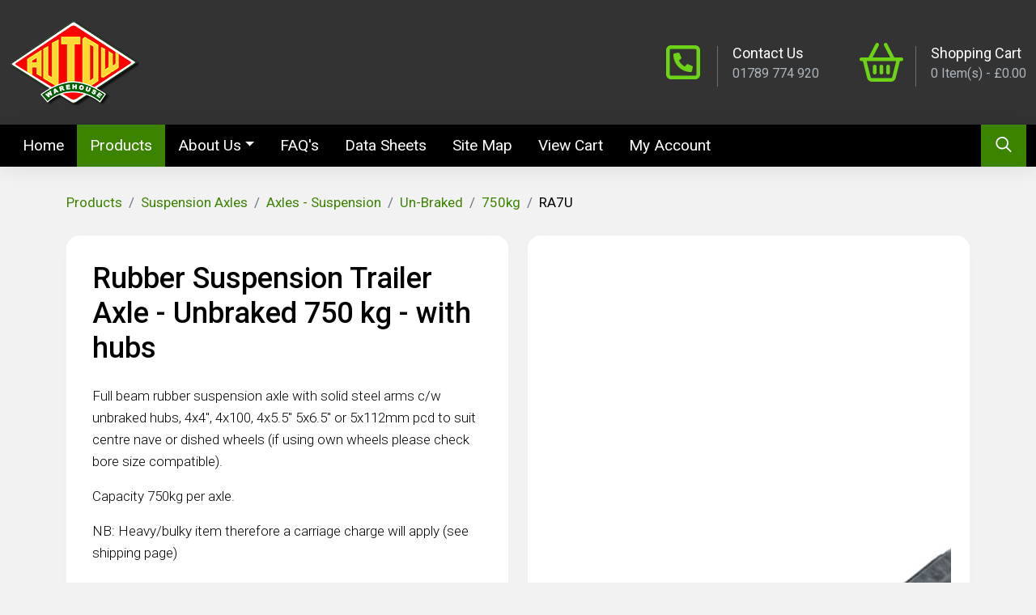

--- FILE ---
content_type: text/html; charset=utf-8
request_url: https://www.autow.com/products/trailer-suspension-axles/suspension/un-braked/750kg/trailer-suspension-axle-unbraked-750-kg-with-hubs=135
body_size: 16449
content:
<!DOCTYPE html>

<html lang="en-gb">

<head>
    <!-- Google Tag Manager Autow -->
    <script>
        (function (w, d, s, l, i) {
            w[l] = w[l] || []; w[l].push({
                'gtm.start':
                    new Date().getTime(), event: 'gtm.js'
            }); var f = d.getElementsByTagName(s)[0],
                j = d.createElement(s), dl = l != 'dataLayer' ? '&l=' + l : ''; j.async = true; j.src =
                    'https://www.googletagmanager.com/gtm.js?id=' + i + dl; f.parentNode.insertBefore(j, f);
        })(window, document, 'script', 'dataLayer', 'GTM-TB5Z5QL');
    </script>
    <!-- End Google Tag Manager -->
    <!-- Google tag (gtag.js) -->
    <script async src="https://www.googletagmanager.com/gtag/js?id=G-TGDBPFMYR9"></script>
    <script>
        window.dataLayer = window.dataLayer || [];
        function gtag() { dataLayer.push(arguments); }
        gtag('js', new Date());

        gtag('config', 'G-TGDBPFMYR9');
    </script>
    <meta charset="utf-8" />
    <meta name="viewport" content="width=device-width, initial-scale=1.0">
    <title>Suspension Axles - Trailer Suspension Axle - Unbraked 750 kg - with hubs</title>
    <meta name="description" content="Suspension Axles - Rubber Suspension Axle - Unbraked 750kg -  4x4&quot;, 4x100, 4x5.5&quot; 5x6.5&quot; or 5x112mm pcd" />
    <meta property="og:title" content="Suspension Axles - Trailer Suspension Axle - Unbraked 750 kg - with hubs">
    <meta property="og:description" content="Suspension Axles - Rubber Suspension Axle - Unbraked 750kg -  4x4&quot;, 4x100, 4x5.5&quot; 5x6.5&quot; or 5x112mm pcd" />
    <meta property="og:url" content="https://www.autow.com/products/trailer-suspension-axles/suspension/un-braked/750kg/rubber-suspension-trailer-axle-unbraked-750-kg-with-hubs=135" />
    <meta property="og:image" content="https://www.autow.com/content/img/design/logo-autow.png" />
    <meta property="og:type" content="website" />
    
    <link rel="canonical" href="https://www.autow.com/products/trailer-suspension-axles/suspension/un-braked/750kg/rubber-suspension-trailer-axle-unbraked-750-kg-with-hubs=135">
    <link href="/content/css/site.min.css" rel="stylesheet" />
    <link rel="preconnect" href="https://fonts.googleapis.com">
    <link rel="preconnect" href="https://fonts.gstatic.com" crossorigin>
    <link href="https://fonts.googleapis.com/css2?family=Roboto:wght@300;400;500;700;900&display=swap" rel="stylesheet">
    <script defer src="/content/fonts/fontawesome.min.js"></script>
    <script defer src="/content/fonts/regular-custom.min.js"></script>
    <script defer src="/content/fonts/solid-custom.min.js"></script>
    <script defer src="/content/fonts/brands-custom.min.js"></script>
    <script>
        window.FontAwesomeConfig = {
            searchPseudoElements: true
        }
    </script>
    
    
    
    <link href="/scripts/owlcarousel/assets/owl.carousel.css" rel="stylesheet" />
    <link href="/scripts/lightbox/lightbox.css" rel="stylesheet" />

</head>

<body>

    <!-- Google Tag Manager (noscript) Autow -->
    <noscript>
        <iframe src="https://www.googletagmanager.com/ns.html?id=GTM-TB5Z5QL"
                height="0" width="0" style="display:none;visibility:hidden"></iframe>
    </noscript>
    <!-- End Google Tag Manager (noscript) -->
    

    <header class="header-banner">

        

<div class="container-xxl banner py-4">
    <div class="d-flex align-items-center justify-content-center justify-content-xl-between">
        <div class="d-flex align-items-center">
            <a href="/">
                <img alt="Autow Logo" width="160" height="106" class="img-fluid" src="/content/img/design/logo-autow.png" />
            </a>
                
        </div>
        <div class="account d-none d-xl-flex align-items-center ms-auto">

            

            <div class="banner-info d-flex align-items-center">
                <i class="banner-icon fa-regular fa-phone-square"></i>
                <div class="banner-content">
                    <span class="banner-header d-block">Contact Us</span>
                    <span>01789 774 920</span>
                </div>
                <a class="d-block d-sm-none stretched-link" href="tel:01789774920"><span class="visually-hidden">01789 774 920</span></a>
                <a class="d-none d-sm-block stretched-link" href="/company/contact"><span class="visually-hidden">01789 774 920</span></a>

            </div>

            <div class="banner-info d-flex align-items-center me-0" id="CartTotalsContainer">
    <i class="banner-icon fa-regular fa-shopping-basket"></i>
    <div class="banner-content">
        <span class="banner-header d-block">Shopping Cart</span>
        <span cart-action="p-TotalCount">0</span> <span>Item(s)  - </span><span class="d-none d-md-inline-block" cart-action="p-SubTotal">&#163;0.00</span>
        <a class="stretched-link" href="/cart"><span class="visually-hidden">Cart</span></a>
    </div>
</div>

            

            
        </div>
    </div>
</div>

        <nav class="main navbar navbar-expand-xl navbar-dark">
    <div class="container-xxl">
        <div class="d-flex flex-wrap flex-xl-nowrap w-100">
            <div class="d-flex align-items-center justify-content-between order-xl-2 w-100">
                <div class="w-100">
                    <button class="navbar-toggler d-flex d-xl-none align-items-center" type="button" data-bs-toggle="collapse" data-bs-target="#navbarSupportedContent" aria-controls="navbarSupportedContent" aria-expanded="false" aria-label="Toggle navigation">
                        <span class="navbar-toggler-icon"></span><span class="ms-2 fs-6 text-white">MENU</span> 
                    </button>
                </div>
                <div class="navbar-brand d-flex">
                    <div class="nav-item d-block d-xl-none">
                        <a class="nav-link link-search pl-0" href="/customers/home"><i class="fa-regular fa-fw fa-user"></i><span class="sr-only">My Account</span></a>
                    </div>
                    <div class="nav-item d-block d-xl-none">
                        <a class="nav-link link-search pl-0" href="/cart"><i class="fa-regular fa-fw fa-shopping-basket"></i><span class="sr-only">Cart</span></a>
                    </div>
                    <div class="nav-item active">
                        <a class="nav-link link-search pl-0" href="#collapseSearch" id="nav-search" aria-expanded="false" data-bs-toggle="collapse"><i class="fa-regular fa-fw fa-search"></i><span class="sr-only">Search</span></a>
                    </div>
                    <div class="search-container collapse container-xxl" id="collapseSearch">
                        <div class="search-dropdown w-100">
                            <form action="/products">
                                <input id="IsAutoCompleteSearch" name="IsAutoCompleteSearch" type="hidden" value="" />
                                <label class="visually-hidden" for="SearchTerm">Search</label>
                                <div class="input-group">
                                    <input type="text" class="form-control form-control border-none rounded-0" id="SearchTerm" name="SearchTerm" placeholder="What are you looking for?">
                                    <button class="btn btn-lg btn btn-primary rounded-0" type="submit"><i class="fa-regular fa-fw fa-search"></i><span class="sr-only">Search</span></button>
                                </div>
                            </form>
                        </div>
                    </div>
                </div>
            </div>
            <div class="d-flex order-xl-1 w-100">
                <div class="collapse navbar-collapse position-relative" id="navbarSupportedContent">
                    <ul class="navbar-nav w-100">

                        <li class="nav-item">
                            <a class="nav-link" href="/" id="nav-home">Home <span class="visually-hidden">(current)</span></a>
                        </li>

                        <li class="nav-item"><a class="nav-link" href="/products" id="nav-products">Products</a></li>

                        <li class="nav-item dropdown">
                            <a href="#" id="nav-abbout" class="nav-link dropdown-toggle" data-bs-toggle="dropdown" role="button" aria-haspopup="true" aria-expanded="false">About Us</a>
                            <ul class="dropdown-menu" aria-labelledby="navbarDropdown">
                                <li><a class="dropdown-item" href="/company/profile">Company Profile</a></li>
                                <li><a class="dropdown-item" href="/company/contact">Contact Us</a></li>
                                <li><a class="dropdown-item" href="/company/locate-us">Locate Us</a></li>
                                
                                <li><a class="dropdown-item" href="/company/shipping">Shipping</a></li>
                                
                                <li><a class="dropdown-item" href="/company/terms-conditions">Terms Conditions</a></li>
                            </ul>
                        </li>


                        <li class="nav-item"><a class="nav-link" href="/faq" id="nav-faqs">FAQ's</a></li>

                        <li class="nav-item"><a class="nav-link" href="/data-sheets" id="nav-data-sheets">Data Sheets</a></li>

                        <li class="nav-item"><a class="nav-link" href="/sitemap/display" id="nav-sitemap">Site Map</a></li>
                        <li class="nav-item"><a class="nav-link" href="/cart" id="nav-cart">View Cart</a></li>
                        <li class="nav-item"><a class="nav-link" href="/customers/home" id="nav-account">My Account</a></li>

                    </ul>
                </div>
            </div>
        </div>
    </div>
</nav>




        

    </header>




    



<style>
    .main.navbar a.nav-link[href="/products"] {
        background-color: #3c8302;
    }
</style>

<main class="body-content">

    <div class="container-xl">

        
        
<form action="/cart/addtocart" data-ajax="true" data-ajax-method="POST" data-ajax-mode="replace" data-ajax-success="addToCartSuccess" data-ajax-update="#AddToCartResult" id="AddToCartForm" method="post">    <input type="hidden" id="Description" name="Description" value="" />
    <input type="hidden" id="CartImage" name="CartImage" value="" />
    <input type="hidden" id="CartPrice" name="CartPrice" value="" />
    <input type="hidden" id="ProductID" name="ProductID" value="" />
    <input type="hidden" id="Quantity" name="Quantity" value="1" />
    <input type="hidden" id="Source" name="Source" value="global" />
</form>
<div id="AddToCartResult"></div>


        
<form action="/cart/addtocart" data-ajax="true" data-ajax-begin="validateAddToCartForm" data-ajax-method="POST" data-ajax-mode="replace" data-ajax-success="UpdateCartTotals" data-ajax-update="#AddToCartResult" id="AddToCartFormInfo" method="post"></form>
        <nav class="mb-4 mt-n5" aria-label="breadcrumb ">
            <ol class="breadcrumb flex-nowrap text-truncate">
                <li class="breadcrumb-item">
                    <a href="/products">Products</a>
                </li>

                    <li class="breadcrumb-item">
                        <a href="/products/trailer-suspension-axles">Suspension Axles</a>
                    </li>
                    <li class="breadcrumb-item">
                        <a href="/products/trailer-suspension-axles/suspension">Axles - Suspension</a>
                    </li>
                    <li class="breadcrumb-item">
                        <a href="/products/trailer-suspension-axles/suspension/un-braked">Un-Braked</a>
                    </li>
                <li class="breadcrumb-item">
                    <a href="/products/trailer-suspension-axles/suspension/un-braked/750kg">750kg</a>
                </li>
                <li class="breadcrumb-item active" aria-current="page">RA7U</li>

            </ol>


            

        </nav>

        <section class="products-info">

            
            <div class="row mb-6">

                <div class="col-lg-6 d-flex order-1 order-lg-0">
                    <div class="d-flex flex-column align-items-stretch displayProduct p-3 p-sm-5 rounded-2">
                        <h1>Rubber Suspension Trailer Axle - Unbraked 750 kg - with hubs  </h1>
                        <p>Full beam rubber suspension axle with solid steel arms c/w unbraked  hubs, 4x4", 4x100, 4x5.5" 5x6.5" or 5x112mm pcd to suit centre nave or dished wheels (if using own wheels please check bore size compatible). </p><p>Capacity 750kg per axle.  </p><p>NB: Heavy/bulky item therefore a carriage charge will apply (see shipping page)</p>
                        <ul class="list-unstyled">
                            <li>
                                Ref No:
                                <strong>RA7U</strong>
                            </li>
                            <li>
                                Brand:
                                <strong>Peak Trailers</strong>
                            </li>

                            <li>
                                Delivery:
                                <strong>World Wide</strong>
                            </li>
                            <li>
                                Unit of sale:
                                <strong>each</strong>
                            </li>
                        </ul>

                            <div class="option-count">6 options from</div>

                        <div id="PriceInfoContainer">
                            <div class="prices">
    <div class="price-new">&#163;215.73<em>EX<br />VAT</em></div>


</div>
                        </div>


                        <div class="options">

<form action="/shop/priceinfo" data-ajax="true" data-ajax-method="POST" data-ajax-mode="replace" data-ajax-update="#PriceInfoContainer" id="UpdatePriceForm" method="post"><input id="ProductID" name="ProductID" type="hidden" value="135" />                                    <div class="row gy-3 d-flex flex-wrap">

                                            <div class="col-12">
                                                <div class="form-floating">
                                                    <select class="form-select" required id="CartAtt-4" GroupID="4" name="CartAtt-4" onchange="validateAddToCartForm();$('form#UpdatePriceForm').trigger('submit');">
                                                        <option value="">Select PCD...</option>
                                                            <option value="287">4 x 4&quot; PCD</option>
                                                            <option value="286">4 x100mm PCD (+ &#163;3.00)</option>
                                                            <option value="290">4 x5.5&quot; PCD (+ &#163;15.00)</option>
                                                            <option value="539">5 x112mm PCD (+ &#163;27.00)</option>
                                                    </select>
                                                    <label for="CartAtt-4" class="form-required">PCD</label>
                                                    <span class="field-validation-valid validation" id="ValMsgAtt-4">Required</span>
                                                </div>
                                            </div>
                                            <div class="col-12">
                                                <div class="form-floating">
                                                    <select class="form-select" required id="CartAtt-1" GroupID="1" name="CartAtt-1" onchange="validateAddToCartForm();$('form#UpdatePriceForm').trigger('submit');">
                                                        <option value="">Select Finish...</option>
                                                            <option value="288">Painted</option>
                                                            <option value="289">Galvanized (+ &#163;36.00)</option>
                                                    </select>
                                                    <label for="CartAtt-1" class="form-required">Finish</label>
                                                    <span class="field-validation-valid validation" id="ValMsgAtt-1">Required</span>
                                                </div>
                                            </div>
                                    </div>
</form>

                                <div class="row">

                                        <div class="col-12 mt-3">
                                            <div class="form-floating">
                                                <input type="text" class="form-control" id="Cart-User-Att-1" UserAttributeID="1" name="Cart-User-Att-1" placeholder="Size X mm" onblur="validateAddToCartForm();" />
                                                <label class="form-label form-required">Size X mm </label>
                                            </div>
                                            <span class="field-validation-valid validation" id="ValMsgUserAtt-1">Required</span>
                                        </div>
                                        <div class="col-12 mt-3">
                                            <div class="form-floating">
                                                <input type="text" class="form-control" id="Cart-User-Att-2" UserAttributeID="2" name="Cart-User-Att-2" placeholder="Size Y mm" onblur="validateAddToCartForm();" />
                                                <label class="form-label form-required">Size Y mm </label>
                                            </div>
                                            <span class="field-validation-valid validation" id="ValMsgUserAtt-2">Required</span>
                                        </div>

                                </div>
                        </div>

                        <div class="d-block mt-auto w-100">
                            <div class="row g-3">
                                <div class="col-sm-8 col-md-9 col-lg-8 order-1 order-sm-0">
                                    <button type="button" class="btn btn-xl btn btn-primary w-100" add-to-cart-productid="135"><i class="fa-regular fa-fw fa-shopping-basket me-2"></i><span>Add to Cart</span></button>
                                </div>
                                <div class="col-sm-4 col-md-3 col-lg-4 order-0 order-sm-1">
                                    <div class="input-group input-group-xl me-2">
                                        <label for="QtyToAdd" class="visually-hidden">Quantity</label>
                                        <div class="input-group-prepend" style="margin-right:-1px;">
                                            <span id="IncQtyDown" class="btn btn-xl btn-outline-light rounded-0 rounded-start"><i class="fa-regular fa-minus"></i></span>
                                        </div>
                                        <input type="text" id="QtyToAdd" name="QtyToAdd" class="form-control qty" TextMode="Number" value="1" />
                                        <div class="input-group-append" style="margin-left:-1px;">
                                            <span id="IncQtyUp" class="btn btn-xl btn-outline-light rounded-0 rounded-end"><i class="fa-regular fa-plus"></i></span>
                                        </div>
                                    </div>
                                </div>

                            </div>

                        </div>

                    </div>
                </div>

                <div class="col-lg-6 d-flex order-0 order-lg-1 mb-4 mb-lg-0">
                    <div class="images-container d-flex align-items-center justify-content-center flex-column rounded-2 w-100">
                        <div class="img-wrapper">
                            <div class="img-main">



    <picture>
        <source type="image/jpeg" media="(min-width: 500px)" data-srcset="/content/img/products/135.jpg" />
        <img alt="Rubber Suspension Trailer Axle - Unbraked 750 kg - with hubs" class="lazy img-bg" data-src="/content/img/products/135-s.jpg" />
    </picture>


                            </div>
                        </div>


                    </div>

                </div>
            </div>

            
                                        <section class="info-extra displayProductInfo rounded-2 pb-3">
                    <h2 class="visually-hidden">Additional Product Info</h2>
                    <a class="toggle collapsed rounded-top" role="button" data-bs-toggle="collapse" href="#ProductInfo" aria-expanded="false" aria-controls="ProductInfo">
                        <i class="fa-regular fa-fw fa-info-circle me-2 text-primary"></i>Additional Info
                    </a>
                    <div id="ProductInfo" class="padding collapse show">
                        <p>Full-Beam Suspension Axles are extremely robust, easy to fit, yet very effective assemblies. Based on high density rubber inserts, which progressively compress as the load increases, both arms are independent giving a smooth controlled ride on most surfaces.</p>

<p>A long and maintenance free working life is assured with them available in black primer finish as standard, or galvanized at a&nbsp;small additional cost. Galvanised is ideal for boat trailer axles etc., as&nbsp;this quality finishing proccess gives protection against corrosion.&nbsp;</p>

<p>Full Beam Axles are made to order, to suit each customer&#39;s precise requirements; Axles are dispatched direct from us the manufacturer. Measurements are the customer&rsquo;s responsibility and no liability for any &lsquo;Faux Pas&rsquo; will be accepted by us. Measure twice!</p>

<p><img alt="BBA0750" class="img-centre" src="/content/img/info/brakedaxle.jpg"></p>

<table class="table table-bordered">
	<tbody>
		<tr>
			<th><strong>A</strong></th>
			<td>60mm</td>
			<th><strong>B</strong></th>
			<td>115mm</td>
			<th><strong>C</strong></th>
			<td>43mm</td>
			<th><strong>D</strong></th>
			<td>25mm</td>
		</tr>
		<tr>
			<th><strong>E</strong></th>
			<td>36mm</td>
			<th><strong>F</strong></th>
			<td>660mm</td>
			<th><strong>G</strong></th>
			<td>75mm</td>
			<th><strong>H</strong></th>
			<td>-</td>
		</tr>
	</tbody>
</table>

                    </div>
                </section>
                        <section class="info-extra displayDownloads rounded-2">
                <h2 class="visually-hidden">More Info</h2>
                <a class="toggle collapsed rounded-top" role="button" data-bs-toggle="collapse" href="#Contact" aria-expanded="false" aria-controls="Downloads">
                    <i class="fa-regular fa-fw fa-user me-2 text-primary"></i>More Info
                </a>
                <div id="Contact" class="padding collapse show pb-5">
                    <div class="row g-2">
                        <!-- Buttons trigger modal -->
                        <div class="col">
                            <button type="button" class="btn btn-outline-primary btn-xl w-100" data-bs-toggle="modal" data-bs-target="#RequestQuoteModal">
                                <i class="fa-solid fa-file me-3"></i>Request a Quote
                            </button>
                        </div>
                        
                        <div class="col">
                            <button type="button" class="btn btn-outline-primary btn-xl w-100" data-bs-toggle="modal" data-bs-target="#TechnicalAdviceModal">
                                <i class="fa-solid fa-screwdriver-wrench me-3"></i>Technical Advice
                            </button>
                        </div>
                    </div>
                </div>
            </section>

            
            <section class="info-extra shipping rounded-2">
                <h2 class="visually-hidden">Shipping Details</h2>
                <a class="toggle collapsed rounded-top" role="button" data-bs-toggle="collapse" href="#Shipping" aria-expanded="false" aria-controls="Shipping">
                    <i class="fa-regular fa-fw fa-truck me-2 text-primary"></i>Shipping
                </a>
                <div id="Shipping" class="collapse">
                    <article class="padding p-4">
                        <!--EditableContent1-->
<div class="editor"><p><strong>To find out how much your shipping will cost, use our shipping cost calculator below. All you need to know is which zone you live in,and how much your order value is:</strong></p></div>

<div class="table-cms table-responsive-lg my-4">
    <div class="editor" attheader="h1,h2"><table><thead>
        <tr><th><p style="text-align:center;">Zone</p></th><th>Area</th><th><p style="text-align:center;">&lt; £10</p></th><th><p style="text-align:center;">£10 - £39</p></th><th><p style="text-align:center;">£39 - £195</p></th><th><p style="text-align:center;">&gt; £195</p></th></tr></thead><tbody><tr><td><p style="text-align:center;">A</p></td><td>England &amp; Wales</td><td><p style="text-align:center;">£4</p></td><td><p style="text-align:center;">£9.50</p></td><td><p style="text-align:center;">£15.50</p></td><td><p style="text-align:center;">FOC *</p></td></tr>
        <tr><td><p style="text-align:center;">B</p></td><td>Scotland</td><td><p style="text-align:center;">£4</p></td><td><p style="text-align:center;">£9.50</p></td><td><p style="text-align:center;">£15.50</p></td><td><p style="text-align:center;">FOC *</p></td></tr><tr><td><p style="text-align:center;">C</p></td><td>N. Ireland &amp; Highlands*</td><td><p style="text-align:center;">£5</p></td><td><p style="text-align:center;">£18.50</p></td><td><p style="text-align:center;">£25.50</p></td><td><p style="text-align:center;">£30 *</p></td></tr><tr><td><p style="text-align:center;">D</p></td><td>UK Islands</td><td><p style="text-align:center;">£5</p></td><td><p style="text-align:center;">£30</p></td><td><p style="text-align:center;">£38</p></td><td><p style="text-align:center;">£42.50 *</p></td></tr><tr><td><p style="text-align:center;">E</p></td><td>Republic of Ireland</td><td><p style="text-align:center;">£7.50</p></td><td><p style="text-align:center;">£30</p></td><td><p style="text-align:center;">£38</p></td><td><p style="text-align:center;">£42.50 *</p></td></tr><tr><td><p style="text-align:center;">F</p></td><td>Rest of World</td><td colspan="4"><p style="text-align:center;">Will be quoted individually to be paid before despatch</p></td></tr></tbody></table></div>
</div>

<p><img alt="Zone Map" class="img-fluid d-block ms-auto me-auto my-4" src="/content/img/design/shipping-map.png"></p>

<div class="box-color bg-success bg-opacity-10 mt-4 border-success">
    <div class="editor" headings="2"><h2>Collecting your order</h2><p>Can't wait for your order to ship? Select the "collection" option when you're checking out. Or place your order on <strong>01789 774 920</strong>, and our customer service team will be delighted to arrange for you to collect from our Waterloo Road facilities.</p></div>
</div>
<div class="box-color bg-info bg-opacity-10 mt-4 border-info">
    <div class="editor" headings="2"><h2>Rest of the World</h2><p>Please contact us for shipping charges for Europe &amp; the rest of the world which will be charged at cost according to the weight of your order.</p></div>
</div>

<div class="box-color bg-danger my-4">
    <div class="editor" headings="2"><h2>Notes</h2><p>Some smaller UK orders are sent 1st Class Royal Mail, which can take up to 14 days.</p><p>*Postcodes that might incur extra fees are:AB31-56, BT,IV, KW, PA21-78, PH4-44, ZE, PO,</p><p><strong>Axles</strong> can not be sent via standard courier, therefore will incur an <strong>extra </strong>cost to ship.</p><p><strong>Suspension Units,</strong> <strong>Leaf Springs,</strong> <strong>Wheels and Tyres</strong> will also incur an <strong>extra </strong>cost as they are classed as heavy and bulky items</p></div>
</div>

<!--EditableContent1-->

                    </article>
                </div>
            </section>

            
                            <article class="info-extra products rounded-2">
                    <h2 class="visually-hidden">Recently Viewed</h2>
                    <a class="toggle collapsed rounded-top" role="button" data-bs-toggle="collapse" href="#RecentlyViewedProducts" aria-expanded="false" aria-controls="CategoryList">
                        <i class="fa-regular fa-fw fa-eye me-2 text-primary"></i>Recently Viewed
                    </a>
                    <div id="RecentlyViewedProducts" class="collapse show p-3 pt-sm-4 pb-sm-5 px-sm-3">

                        <div class="clearfix product-view view-grid">

                            <div class="owl-carousel owl-theme">



<div class="col col-product">
    <div class="product clearfix card h-100">
        <div class="offer">


        </div>
        <div class="image-container ratio ratio-4x3 overflow-hidden">
            <div class="img">


    <picture>
        <source type="image/jpeg" media="(min-width: 500px)" data-srcset="/content/img/products/135.jpg" />
        <img alt="Rubber Suspension Trailer Axle - Unbraked 750 kg - with hubs" class="lazy img-bg" data-src="/content/img/products/135-s.jpg" />
    </picture>
            </div>
            <a class="stretched-link" href="/products/trailer-suspension-axles/suspension/un-braked/750kg/rubber-suspension-trailer-axle-unbraked-750-kg-with-hubs=135"><span class="visually-hidden">More Details</span></a>
        </div>
        <div class="details card-body d-flex">
            <div class="description">Rubber Suspension Trailer Axle - Unbraked 750 kg - with hubs</div>
            <div class="description-long">
                <p>Full beam rubber suspension axle with solid steel arms c/w unbraked  hubs, 4x4", 4x100, 4x5.5" 5x6.5" or 5x112mm pcd to suit centre nave or dished wheels (if using own wheels please check bore size compatible). </p><p>Capacity 750kg per axle.  </p><p>NB: Heavy/bulky item therefore a carriage charge will apply (see shipping page)</p>
            </div>
            <div class="refno d-block mt-auto pt-2 text-truncate">
                Ref:
                <strong>RA7U</strong>
            </div>
            <div class="brand">
                Brand:
                <strong>Peak Trailers</strong>
            </div>
            <div class="price">
                <div class="price-new">
                    &#163;215.73<em>EX<br />VAT</em>
                </div>
            </div>

            <div class="buttons">
                <div class="row g-1 d-flex w-100">

                            <div class="col">
                                <a class="btn btn-outline-primary w-100" href="/products/trailer-suspension-axles/suspension/un-braked/750kg/rubber-suspension-trailer-axle-unbraked-750-kg-with-hubs=135">
                                    <i class="fa-regular fa-shopping-basket mr-0"></i><span class="d-none d-md-inline-block ms-2">Add to Cart</span><span class="sr-only"> Rubber Suspension Trailer Axle - Unbraked 750 kg - with hubs</span>
                                </a>
                            </div>


                    

                    

                </div>
            </div>

        </div>
    </div>
</div>


                            </div>
                        </div>
                    </div>
                </article>

        </section>

    </div>

    <!-- RequestQuoteModal -->
    <div class="modal fade" id="RequestQuoteModal" tabindex="-1" aria-labelledby="exampleModalLabel" aria-hidden="true">
        <div class="modal-dialog modal-dialog-centered modal-lg rounded">
            <div class="modal-content border-0">
                <div class="modal-header bg-primary">
                    <h5 class="modal-title ms-3" id="exampleModalLabel">Quotes</h5>
                    <button type="button" class="btn-close btn-close-white" data-bs-dismiss="modal" aria-label="Close"></button>
                </div>
                <div id="RequestQuoteModalBody" class="modal-body bg-white p-lg-5">
                    



<fieldset>
    
    <div class="row">
        <div class="col-12 mb-3">
            <div class="form-floating">
                <input id="FullName" name="FullName" placeholder="Contact Name" class="form-control maxlength" data-val="true" data-val-required="Contact Name Required" maxlength="100" type="text" />
                <label for="FullName" class="form-required">Contact Name</label>
                <span class="field-validation-valid text-danger help-block" data-valmsg-for="FullName" data-valmsg-replace="true"></span>
            </div>
        </div>

        <div class="mb-3 col-sm-6">
            <div class="form-floating">
                <input id="Email" name="Email" placeholder="Email" class="form-control maxlength" data-val="true" data-val-required="Email Required" data-val-email="Invalid Email" maxlength="250" type="email" />
                <span class="field-validation-valid text-danger help-block" data-valmsg-for="Email" data-valmsg-replace="true"></span>
                <label for="Email" class="form-label form-required">Email</label>
            </div>
        </div>

        <div class="mb-3 col-sm-6">
            <div class="form-floating">
                <input id="Telephone" name="Telephone" placeholder="Phone Number" class="form-control maxlength" data-val="true" data-val-required="Phone Number Required" maxlength="20" type="tel" />
                <span class="field-validation-valid text-danger help-block" data-valmsg-for="Telephone" data-valmsg-replace="true"></span>
                <label for="Telephone" class="form-label form-required">Phone Number</label>
            </div>
        </div>

        
        
        <div class="mb-3 col-12">
            <div class="form-floating">
                <input id="Quote" name="Quote" value="RA7U, Rubber Suspension Trailer Axle - Unbraked 750 kg - with hubs" placeholder="Quote Type" class="form-control maxlength" data-val="true" data-val-required="Quote Type Required" maxlength="300" type="text" />
                <span class="field-validation-valid text-danger help-block" data-valmsg-for="Quote" data-valmsg-replace="true"></span>
                <label for="Quote" class="form-label form-required">Quote Type</label>
            </div>
        </div>

        

        

        

        


        <div class="mb-3 col-12">
            <div class="form-floating">
                <textarea id="Info" name="Info" class="form-control maxlength" placeholder="Additional Information" data-val="true" maxlength="1000" style="height: 300px"></textarea>
                <label for="Info" class="form-label">Additional Information</label>
            </div>
        </div>

    </div>



</fieldset>
                </div>
                <div class="modal-footer justify-content-center">
                    <button type="button" class="btn btn-lg btn-outline-primary rounded px-lg-5" data-bs-dismiss="modal">Close</button>
                    <button id="RequestQuoteSubmitButton" type="button" class="btn btn-lg btn-primary rounded px-lg-5" onclick="SendQuoteRequest();">Submit Quote</button>
                </div>
            </div>
        </div>
    </div>


    <!-- TechnicalAdviceModal -->
    <div class="modal fade" id="TechnicalAdviceModal" tabindex="-1" aria-labelledby="exampleModalLabel" aria-hidden="true">
        <div class="modal-dialog modal-dialog-centered modal-lg rounded">
            <div class="modal-content">
                <div class="modal-header bg-primary">
                    <h5 class="modal-title ms-3" id="exampleModalLabel">Technical Advice</h5>
                    <button type="button" class="btn-close btn-close-white" data-bs-dismiss="modal" aria-label="Close"></button>
                </div>
                <div id="RequestTechnicalAdviceModalBody" class="modal-body p-lg-5">
                    



<fieldset>
    
    <div class="row">
        <div class="col-12 mb-3">
            <div class="form-floating">
                <input id="Ta_FullName" name="Ta_FullName" placeholder="Contact Name" class="form-control maxlength" data-val="true" data-val-required="Contact Name Required" maxlength="100" type="text" />
                <label for="Ta_FullName" class="form-required">Contact Name</label>
                <span class="field-validation-valid text-danger help-block" data-valmsg-for="Ta_FullName" data-valmsg-replace="true"></span>
            </div>
        </div>

        <div class="mb-3 col-sm-6">
            <div class="form-floating">
                <input id="Ta_Email" name="Ta_Email" placeholder="Email" class="form-control maxlength" data-val="true" data-val-required="Email Required" data-val-email="Invalid Email" maxlength="250" type="email" />
                <span class="field-validation-valid text-danger help-block" data-valmsg-for="Ta_Email" data-valmsg-replace="true"></span>
                <label for="Ta_Email" class="form-label form-required">Email</label>
            </div>
        </div>

        <div class="mb-3 col-sm-6">
            <div class="form-floating">
                <input id="Ta_Telephone" name="Ta_Telephone" placeholder="Phone Number" class="form-control maxlength" data-val="true" data-val-required="Phone Number Required" maxlength="20" type="tel" />
                <span class="field-validation-valid text-danger help-block" data-valmsg-for="Ta_Telephone" data-valmsg-replace="true"></span>
                <label for="Ta_Telephone" class="form-label form-required">Phone Number</label>
            </div>
        </div>


        <div class="mb-3 col-12">
            <div class="form-floating">
                <input id="Ta_Product" name="Ta_Product" value="RA7U, Rubber Suspension Trailer Axle - Unbraked 750 kg - with hubs" placeholder="Technical Advice" class="form-control maxlength" data-val="true" data-val-required="Technical Advice Type Required" maxlength="150" type="text" />
                <span class="field-validation-valid text-danger help-block" data-valmsg-for="Ta_Product" data-valmsg-replace="true"></span>
            <label for="Ta_Product" class="form-label form-required">Technical Advice</label>
            </div>
        </div>


        <div class="mb-3 col-12">
            <div class="form-floating">
                <textarea id="Ta_Enquiry" name="Ta_Enquiry" class="form-control maxlength" placeholder="Enquiry" data-val="true" data-val-required="Enquiry Required" maxlength="1000" style="height: 300px"></textarea>
                <span class="field-validation-valid text-danger help-block" data-valmsg-for="Ta_Enquiry" data-valmsg-replace="true"></span>
                <label for="Ta_Enquiry" class="form-label form-required">Enquiry</label>
            </div>
        </div>


    </div>



</fieldset>
                </div>
                <div class="modal-footer justify-content-center">
                    <button type="button" class="btn btn-lg btn-outline-primary rounded px-lg-5" data-bs-dismiss="modal">Close</button>
                    <button id="RequestTechnicalAdviceubmitButton" type="button" class="btn btn-lg btn-primary rounded px-lg-5" onclick="SendTechnicalAdviceRequest();">Submit Request</button>
                </div>
            </div>
        </div>
    </div>


</main>







    <!--<div class="container-fluid bg-black py-4">
    <div class="container-xxl">
        <form action="/home/newslettersignup" data-ajax="true" data-ajax-mode="replace" data-ajax-update="#NewsLetterResults" id="form0" method="post">
            <div id="NewsLetterResults" class="newsletter z-depth-1 d-flex flex-lg-nowrap flex-wrap align-items-center">
                <input type="hidden" name="NewsLetterType" value="">
                <div class="wrapper me-lg-5">
                    <h3 class="me-lg-5 mb-3 my-lg-0">Sign up for our latest Newsletter</h3>-->
                    
                <!--</div>-->
                
                <!--<div class="form-group w-100">
                    <div class="input-group">
                        <input type="email" class="form-control form-control-lg rounded-0" name="EmailAddress" placeholder="Just enter your email address here.">
                        <span class="input-group-btn">
                            <button type="submit" class="btn btn-lg btn-primary rounded-0">SIGN UP</button>
                        </span>
                    </div>
                </div>


            </div>
        </form>
    </div>
</div>-->

<footer class="footer">
    <h2 class="visually-hidden">Footer</h2>
    <div class="container">
        <div class="row">
            <div class="col-12">
                <div class="row justify-content-between">
                    <div class="col-lg-auto">
                        <a data-bs-toggle="collapse" href="#collapseInfo" role="button" aria-expanded="false" aria-controls="collapseInfo"><h3>Information</h3></a>
                        <div class="collapse" id="collapseInfo">
                            <ul class="list-unstyled">
                                <li><a href="/products">Products</a></li>
                                <li><a href="/products/trailer-couplings">Trailer Couplings</a></li>
                                <li><a href="/products/trailer-suspension-units">Suspension Units</a></li>
                                <li><a href="/products/trailer-suspension-axles">Suspension Axles</a></li>
                                <li><a href="/faq">FAQ's'</a></li>
                                <li><a href="/data-sheets">Data Sheets</a></li>
                            </ul>
                        </div>
                    </div>

                    <div class="col-lg-auto">
                        <a data-bs-toggle="collapse" href="#collapseCompany" role="button" aria-expanded="false" aria-controls="collapseCompany"><h3>About Us</h3></a>
                        <div class="collapse" id="collapseCompany">
                            <ul class="list-unstyled">
                                <li><a href="/company/profile">Company Profile</a></li>
                                <li><a href="/company/quotes">Quotes</a></li>
                                <li><a href="/company/shipping">Shipping</a></li>
                                <li><a href="/company/terms-conditions">Terms &amp; Conditions</a></li>
                                <li><a href="/company/privacy">Privacy Policy</a></li>
                                <li><a href="/sitemap/display">Site Map</a></li>
                            </ul>
                        </div>
                    </div>

                    <div class="col-lg-auto">
                        <a data-bs-toggle="collapse" href="#collapseAccount" role="button" aria-expanded="false" aria-controls="collapseAccount">
                            <h3>Account</h3>
                        </a>
                        <div class="collapse" id="collapseAccount">
                            <ul class="list-unstyled">
                                <li><a href="/customers/login">Account Login</a></li>
                                <li><a href="/customers/home">My Details</a></li>
                                <li><a href="/customers/orders">My Orders</a></li>
                                <li><a href="/customers/addressmanager">Delivery Addresses</a></li>
                                <li><a href="/customers/changepassword">Change Password</a></li>
                            </ul>
                        </div>
                    </div>

                    <div class="col-lg-auto">
                        <a data-bs-toggle="collapse" href="#collapseContact" role="button" aria-expanded="false" aria-controls="collapseContact"><h3>Contact Us</h3></a>
                        <div class="collapse" id="collapseContact">
                            <ul class="list-unstyled contact">
                                <li>
                                    <i class="fa-regular fa-fw fa-phone me-1"></i>
                                    <a href="tel:01789 774920"> 01789 774920</a>
                                </li>
                                <li>
                                    <i class="fa-regular fa-fw fa-envelope me-1"></i>
                                    <span><a href="/company/contact">Email Form</a></span>
                                </li>
                                <li class="d-flex">
                                    <i class="fa-regular fa-fw fa-location-dot me-1"></i>
                                    <address>
                                        Autow Warehouse<br />
                                        Waterloo Industrial Estate<br/>Waterloo Road<br/>Bidford on Avon<br/>Warwickshire B50 4JH
                                    </address>
                                </li>
                            </ul>
                        </div>
                    </div>
                    
                </div>
            </div>
        </div>
    </div>


    <div class="copyright">
        <div class="container">
            <div class="row">
                <div class="col-12">
                    <div class="d-flex flex-xl-row flex-column align-items-center">
                        <div class="text flex-fill text-center text-xl-start order-2 order-xl-1">
                            
                        <p>&copy; Copyright Autow Warehouse  2026<br /><a href="https://www.webxel.co.uk" target="_blank" rel="noopener">Web Development WebXeL</a></p></div>
                        
                        <div class="logos text-center order-1 order-x1-2">
                            <ul class="list-unstyled social d-flex ">
                                <li><a href="https://www.facebook.com/AutowWarehouse" target="_blank" rel="noopener"><i class="fa-brands fa-facebook-square fs-1"></i><span class="sr-only">Facebook</span></a></li>
                                <li class="mx-3"><a href="https://twitter.com/AutowWarehouse" target="_blank" rel="noopener"><i class="fa-brands fa-twitter-square fs-1"></i><span class="sr-only">Twitter</span></a></li>
                                <li><a href="/company/contact" target="_blank" rel="noopener"><i class="fa-solid fa-square-phone fs-1"></i><span class="sr-only">Contact Us</span></a></li>
                                
                            </ul>
                        </div>
                    </div>
                </div>
            </div>
        </div>
    </div>
</footer>




        <div id="myAlert" class="my-alert alert alert-danger alert-dismissible fade show rounded-0" role="alert">
            <p>This site uses cookies. By continuing to browse the site you are agreeing to our use of cookies.</p>
            <button type="button" class="btn-close btn-close-white" data-bs-dismiss="alert" aria-label="Close"></button>
        </div>

    <div class="to-top hidden-print">
        <i class="fa-regular fa-chevron-up"></i>
    </div>


    <script src="/bundles/scripts?v=oC0XfZTblPeufNaEicF4bZzuUPPTZCCr5LjvNc2aMbI1"></script>


    <!-- Script Section -->

    



    <script type="text/javascript">

        function SendQuoteRequest() {
            if (ValidateForm(["FullName", "Email", "Telephone", "Quote"])) {
                $("#RequestQuoteSubmitButton").hide();
                $.post("/company/quotes",
                    {
                        FullName: $("#FullName").val(),
                        Email: $("#Email").val(),
                        Telephone: $("#Telephone").val(),
                        Quote: $("#Quote").val(),
                        Info: $("#Info").val(),
                        ShowFormOnly: true
                    })
                    .done(function (result, status, xhr) {
                        $("#RequestQuoteModalBody").html(result)
                    })
                    .fail(function (xhr, status, error) {
                        $("#RequestQuoteModalBody").html("Result: " + status + " " + error + " " + xhr.status + " " + xhr.statusText)
                    });
            }
        }


        function SendTechnicalAdviceRequest() {
            if (ValidateForm(["Ta_FullName", "Ta_Email", "Ta_Telephone", "Ta_Product", "Ta_Enquiry"])) {
                $("#RequestTechnicalAdviceubmitButton").hide();
                $.post("/company/technicaladvice",
                    {
                        Ta_FullName: $("#Ta_FullName").val(),
                        Ta_Email: $("#Ta_Email").val(),
                        Ta_Telephone: $("#Ta_Telephone").val(),
                        Ta_Product: $("#Ta_Product").val(),
                        Ta_Enquiry: $("#Ta_Enquiry").val(),
                        ShowFormOnly: true
                    })
                    .done(function (result, status, xhr) {
                        $("#RequestTechnicalAdviceModalBody").html(result)
                    })
                    .fail(function (xhr, status, error) {
                        $("#RequestTechnicalAdviceModalBody").html("Result: " + status + " " + error + " " + xhr.status + " " + xhr.statusText)
                    });
            }
        }


        function ValidateForm(RequiredFields) {

            var RetVal = true;

            for (var i = 0; i < RequiredFields.length; i++) {
                var FieldName = RequiredFields[i];
                $("#" + FieldName).removeClass("input-validation-error");
                $("span[data-valmsg-for='" + FieldName + "']").html("");
                $("span[data-valmsg-for='" + FieldName + "']").removeClass("field-validation-error");
                $("span[data-valmsg-for='" + FieldName + "']").addClass("field-validation-valid");
                if (!$("#" + FieldName).val()) {
                    $("#" + FieldName).addClass("input-validation-error");
                    $("span[data-valmsg-for='" + FieldName + "']").html("<span class=\"\">" + $("#" + FieldName).attr("data-val-required") + "</span>");
                    $("span[data-valmsg-for='" + FieldName + "']").removeClass("field-validation-valid");
                    $("span[data-valmsg-for='" + FieldName + "']").addClass("field-validation-error");
                    RetVal = false;
                }
                else {
                    if ($("#" + FieldName).attr("type") == "email") {
                        var IsValidEmail = /^[a-zA-Z0-9.!#$%&'*+\/=?^_`{|}~-]+@[a-zA-Z0-9](?:[a-zA-Z0-9-]{0,61}[a-zA-Z0-9])?(?:\.[a-zA-Z0-9](?:[a-zA-Z0-9-]{0,61}[a-zA-Z0-9])?)*$/.test($("#" + FieldName).val());
                        if (!IsValidEmail) {
                            $("span[data-valmsg-for='" + FieldName + "']").html("<span class=\"\">" + $("#" + FieldName).attr("data-val-email") + "</span>");
                            $("span[data-valmsg-for='" + FieldName + "']").removeClass("field-validation-valid");
                            $("span[data-valmsg-for='" + FieldName + "']").addClass("field-validation-error");
                        }
                    }
                }
            }

            return RetVal;
        }

    </script>




    <script src="/scripts/lightbox/lightbox.min.js"></script>



    

    <script>

        $('.owl-carousel').owlCarousel({
            loop: false,
            autoplay: false,
            navText: ["<i class='fa-regular fa-chevron-left'></i>", "<i class='fa-regular fa-chevron-right'></i>"],
            rewind: true,
            margin: 0,
            dots: false,
            nav: true,
            responsive: {
                0: {
                    items: 1
                },
                400: {
                    items: 2
                },
                600: {
                    items: 3
                },
                1000: {
                    items: 4
                },
                1200: {
                    items: 5
                }
            }
        });


    </script>

    <script type="application/ld+json">

    {
  "Context": "http://schema.org",
  "Type": "Product",
  "Description": "Full beam rubber suspension axle with solid steel arms c/w unbraked  hubs, 4x4\", 4x100, 4x5.5\" 5x6.5\" or 5x112mm pcd to suit centre nave or dished wheels (if using own wheels please check bore size compatible). \r\n\r\nCapacity 750kg per axle.  \r\n\r\nNB: Heavy/bulky item therefore a carriage charge will apply (see shipping page) ",
  "Image": "https://www.autow.com/content/img/products/135.jpg",
  "Name": "Rubber Suspension Trailer Axle - Unbraked 750 kg - with hubs",
  "Sku": "RA7U",
  "Offers": [
    {
      "Type": "Offer",
      "Name": "Rubber Suspension Trailer Axle - Unbraked 750 kg - with hubs 4 x 4\" PCD Painted",
      "Price": "258.88",
      "PriceCurrency": "GBP",
      "ItemCondition": "NewCondition",
      "Availability": "InStock",
      "Url": "https://www.autow.com/products/rubber-suspension-trailer-axle-unbraked-750-kg-with-hubs=135?atts=287,288",
      "Seller": {
        "Type": "Organization",
        "Name": "Angug Angling"
      }
    },
    {
      "Type": "Offer",
      "Name": "Rubber Suspension Trailer Axle - Unbraked 750 kg - with hubs 4 x 4\" PCD Galvanized",
      "Price": "294.88",
      "PriceCurrency": "GBP",
      "ItemCondition": "NewCondition",
      "Availability": "InStock",
      "Url": "https://www.autow.com/products/rubber-suspension-trailer-axle-unbraked-750-kg-with-hubs=135?atts=287,289",
      "Seller": {
        "Type": "Organization",
        "Name": "Angug Angling"
      }
    },
    {
      "Type": "Offer",
      "Name": "Rubber Suspension Trailer Axle - Unbraked 750 kg - with hubs 4 x100mm PCD Painted",
      "Price": "261.88",
      "PriceCurrency": "GBP",
      "ItemCondition": "NewCondition",
      "Availability": "InStock",
      "Url": "https://www.autow.com/products/rubber-suspension-trailer-axle-unbraked-750-kg-with-hubs=135?atts=286,288",
      "Seller": {
        "Type": "Organization",
        "Name": "Angug Angling"
      }
    },
    {
      "Type": "Offer",
      "Name": "Rubber Suspension Trailer Axle - Unbraked 750 kg - with hubs 4 x100mm PCD Galvanized",
      "Price": "297.88",
      "PriceCurrency": "GBP",
      "ItemCondition": "NewCondition",
      "Availability": "InStock",
      "Url": "https://www.autow.com/products/rubber-suspension-trailer-axle-unbraked-750-kg-with-hubs=135?atts=286,289",
      "Seller": {
        "Type": "Organization",
        "Name": "Angug Angling"
      }
    },
    {
      "Type": "Offer",
      "Name": "Rubber Suspension Trailer Axle - Unbraked 750 kg - with hubs 4 x5.5\" PCD Painted",
      "Price": "273.88",
      "PriceCurrency": "GBP",
      "ItemCondition": "NewCondition",
      "Availability": "InStock",
      "Url": "https://www.autow.com/products/rubber-suspension-trailer-axle-unbraked-750-kg-with-hubs=135?atts=290,288",
      "Seller": {
        "Type": "Organization",
        "Name": "Angug Angling"
      }
    },
    {
      "Type": "Offer",
      "Name": "Rubber Suspension Trailer Axle - Unbraked 750 kg - with hubs 4 x5.5\" PCD Galvanized",
      "Price": "309.88",
      "PriceCurrency": "GBP",
      "ItemCondition": "NewCondition",
      "Availability": "InStock",
      "Url": "https://www.autow.com/products/rubber-suspension-trailer-axle-unbraked-750-kg-with-hubs=135?atts=290,289",
      "Seller": {
        "Type": "Organization",
        "Name": "Angug Angling"
      }
    },
    {
      "Type": "Offer",
      "Name": "Rubber Suspension Trailer Axle - Unbraked 750 kg - with hubs 5 x112mm PCD Painted",
      "Price": "285.88",
      "PriceCurrency": "GBP",
      "ItemCondition": "NewCondition",
      "Availability": "InStock",
      "Url": "https://www.autow.com/products/rubber-suspension-trailer-axle-unbraked-750-kg-with-hubs=135?atts=539,288",
      "Seller": {
        "Type": "Organization",
        "Name": "Angug Angling"
      }
    },
    {
      "Type": "Offer",
      "Name": "Rubber Suspension Trailer Axle - Unbraked 750 kg - with hubs 5 x112mm PCD Galvanized",
      "Price": "321.88",
      "PriceCurrency": "GBP",
      "ItemCondition": "NewCondition",
      "Availability": "InStock",
      "Url": "https://www.autow.com/products/rubber-suspension-trailer-axle-unbraked-750-kg-with-hubs=135?atts=539,289",
      "Seller": {
        "Type": "Organization",
        "Name": "Angug Angling"
      }
    }
  ],
  "Brand": "Peak Trailers"
}

    </script>


    <script type="application/ld+json">
    {
    "@context": "http://schema.org/",
    "@type": "Product",
    "name": "Rubber Suspension Trailer Axle - Unbraked 750 kg - with hubs",
    "image": ["https://www.autow.com/content/img/products/135.jpg"],
    "description": "Full beam rubber suspension axle with solid steel arms c/w unbraked  hubs, 4x4&quot;, 4x100, 4x5.5&quot; 5x6.5&quot; or 5x112mm pcd to suit centre nave or dished wheels (if using own wheels please check bore size compatible). 

Capacity 750kg per axle.  

NB: Heavy/bulky item therefore a carriage charge will apply (see shipping page) ",
    "sku": "RA7U",
    "url" : "https://www.autow.com/products/trailer-suspension-axles/suspension/un-braked/750kg/trailer-suspension-axle-unbraked-750-kg-with-hubs=135",
    "brand": {
    "@type": "Thing",
    "name": "Peak Trailers"
    },
    "offers": {
    "@type": "Offer",
    "priceCurrency": "GBP",
    "price": "258.88",
    "itemCondition": "http://schema.org/NewCondition",
    "availability": "http://schema.org/InStock",
    "seller": {
    "@type": "Organization",
    "name": "Autow Warehouse"
    }
    }
    }
    </script>


    <script type="application/ld+json">
    {
    "@context": "http://schema.org", "@type": "BreadcrumbList",  "itemListElement": [{
    "@type": "ListItem",
    "position": 1,
    "item": {
    "@id": "https://www.autow.com/products",
    "name": "Products"
    }
    }
,
    {
    "@type": "ListItem",
    "position": 2,
    "item": {
    "@id": "https://www.autow.com/products/",
    "name": "Categories"
    }
    },
    {
    "@type": "ListItem",
    "position": 3,
    "item": {
    "@id": "/products/trailer-suspension-axles/suspension/un-braked/750kg/trailer-suspension-axle-unbraked-750-kg-with-hubs=135",
    "name": "Rubber Suspension Trailer Axle - Unbraked 750 kg - with hubs",
    "image": "https://www.autow.com/content/img/products/135.jpg"
    }
    }]
    }
    </script>


    <!-- End Script Section -->

    <script type="text/javascript">
        $(document).ready(function () {
            jQuery.event.special.touchstart = {
                setup: function (_, ns, handle) {
                    this.addEventListener("touchstart", handle, { passive: !ns.includes("noPreventDefault") });
                }
            };
            jQuery.event.special.touchmove = {
                setup: function (_, ns, handle) {
                    this.addEventListener("touchmove", handle, { passive: !ns.includes("noPreventDefault") });
                }
            };
            jQuery.event.special.wheel = {
                setup: function (_, ns, handle) {
                    this.addEventListener("wheel", handle, { passive: true });
                }
            };
            jQuery.event.special.mousewheel = {
                setup: function (_, ns, handle) {
                    this.addEventListener("mousewheel", handle, { passive: true });
                }
            };
        });
    </script>

    <script type="text/javascript">
        $('#MyAlertNews').on('closed.bs.alert', function () {
            Cookies.set('readcookiemsgNews', 'true', { expires: 365, path: '/' })
        })

        $('#myAlert').on('closed.bs.alert', function () {
            Cookies.set('readcookiemsg', 'true', { expires: 365, path: '/' })
        })

    </script>

    <script>

        //Menu Stuck
        jQuery(function ($) {
            $(document).ready(function () {
                $('.main.navbar').stickUp();
            });
        });

        //To Top
        $('.to-top').toTop();

        //Lazy-Load
        var lazyLoadInstance = new LazyLoad({
            // Your custom settings go here
        });
    </script>


    
    <script>
        $(document).ready(function () {
            var url = window.location;

            $('ul.navbar-nav a[href="' + this.location.pathname + '"]').parent().addClass('active');

            $('ul.navbar-nav a').filter(function () {
                return this.href == url;
            }).parent().parent().parent().addClass('active');
        });
    </script>

    
    <script type="text/javascript">

        $(window).bind('resize load', function () {
            if ($(this).width() > 974) {
                $('footer .collapse').addClass('show');
            } else {
                $('footer .collapse').removeClass('show');
            }
        });

    </script>

    
    <script type="text/javascript">

        var searchCollapse;

        $(document).ready(function () {
            searchCollapse = new bootstrap.Collapse(document.getElementById('collapseSearch'), {
                toggle: false
            })
        });

        $(document).on('click', function (event) {
            searchCollapse.hide();
        });

        $('#collapseSearch').on('click', function (event) {
            event.stopPropagation();
        });




    </script>

    <script type="text/javascript">

        var AutoCompleteCount = 0;

        $(document).ready(function () {
            $('#isautocompletesearch').val(false);
        });

        $("#SearchTerm").autocomplete({
            source: "/SiteService/AutoCompleteSearch",
            focus: function (event, ui) {
                //$("#SearchTerm").val(ui.item.value);
                return false;
            },
            select: function (event, ui) {
                setTimeout(function () { document.location.href = "/products/search-result=" + ui.item.ProductID }, 500);
                return false;
            },
            //search: function (event, ui) {
            //    $('#AutoCompleteTerm').val($('#SearchTerm').val());
            //    $.ajax({
            //        type: 'GET',
            //        url: "/SiteService/AutoCompleteResultsCount?Term=" + $('#SearchTerm').val(),
            //        cache: false,
            //        async: false,
            //        success: function (response) {
            //            AutoCompleteCount = response;
            //        },
            //        failure: function (response) {
            //            AutoCompleteCount = 0;
            //        }
            //    });
            //},
            open: function (event, ui) {
                //$('ul.ui-autocomplete').prepend('<li class="ui-menu-item"><div class="count"><a href="Javascript:$(\'#IsAutoCompleteSearch\').val(true);$(\'#SearchTerm\').closest(\'form\').submit();">Show All (' + AutoCompleteCount + ')</a></div></li>');
            }
        }).autocomplete("instance")._renderItem = function (ul, item) {
            return $("<li>")
                .append("<div><div class='details'><p class='description'>" + item.Description + "</p><p class='reference'>Ref: " + item.value + "</p><p class='price'><strong>" + item.Price + "</strong> + VAT</p></div></div>")
                .appendTo(ul);
        };

    </script>

</body>
</html>
